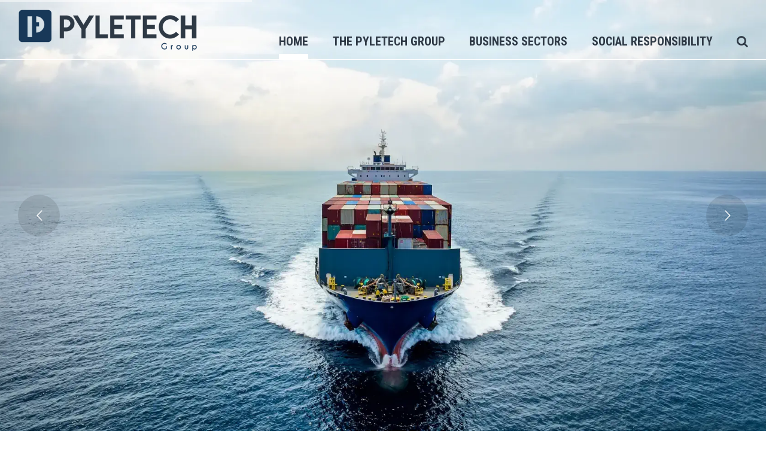

--- FILE ---
content_type: text/html; charset=UTF-8
request_url: https://www.pyletech.com/
body_size: 12237
content:
<!DOCTYPE html>
<html lang="en-US" itemscope itemtype="https://schema.org/WebPage" class="wpex-color-scheme-default">
<head>
<meta charset="UTF-8">
<link rel="profile" href="http://gmpg.org/xfn/11">
<title>Pyletech</title>
<meta name='robots' content='max-image-preview:large' />
<meta name="generator" content="Total WordPress Theme v5.10">
<meta name="viewport" content="width=device-width, initial-scale=1">
<link rel='dns-prefetch' href='//fonts.googleapis.com' />
<link rel="alternate" type="application/rss+xml" title="Pyletech &raquo; Feed" href="https://www.pyletech.com/feed/" />
<link rel="alternate" type="application/rss+xml" title="Pyletech &raquo; Comments Feed" href="https://www.pyletech.com/comments/feed/" />
<link rel="alternate" title="oEmbed (JSON)" type="application/json+oembed" href="https://www.pyletech.com/wp-json/oembed/1.0/embed?url=https%3A%2F%2Fwww.pyletech.com%2F" />
<link rel="alternate" title="oEmbed (XML)" type="text/xml+oembed" href="https://www.pyletech.com/wp-json/oembed/1.0/embed?url=https%3A%2F%2Fwww.pyletech.com%2F&#038;format=xml" />
<link rel="preload" href="https://www.pyletech.com/wp-content/themes/Total/assets/lib/ticons/fonts/ticons.woff2" type="font/woff2" as="font" crossorigin><style id='wp-img-auto-sizes-contain-inline-css'>
img:is([sizes=auto i],[sizes^="auto," i]){contain-intrinsic-size:3000px 1500px}
/*# sourceURL=wp-img-auto-sizes-contain-inline-css */
</style>
<link rel='stylesheet' id='js_composer_front-css' href='https://www.pyletech.com/wp-content/plugins/js_composer/assets/css/js_composer.min.css?ver=7.1' media='all' />
<link rel='stylesheet' id='parent-style-css' href='https://www.pyletech.com/wp-content/themes/Total/style.css?ver=5.10' media='all' />
<link rel='stylesheet' id='wpex-google-font-roboto-css' href='//fonts.googleapis.com/css2?family=Roboto:ital,wght@0,100;0,200;0,300;0,400;0,500;0,600;0,700;0,800;0,900;1,100;1,200;1,300;1,400;1,500;1,600;1,700;1,800;1,900&#038;display=swap&#038;subset=latin' media='all' />
<link rel='stylesheet' id='wpex-google-font-roboto-condensed-css' href='//fonts.googleapis.com/css2?family=Roboto+Condensed:ital,wght@0,100;0,200;0,300;0,400;0,500;0,600;0,700;0,800;0,900;1,100;1,200;1,300;1,400;1,500;1,600;1,700;1,800;1,900&#038;display=swap&#038;subset=latin' media='all' />
<link rel='stylesheet' id='wpex-style-css' href='https://www.pyletech.com/wp-content/themes/total-child-theme/style.css?ver=5.10' media='all' />
<link rel='stylesheet' id='wpex-mobile-menu-breakpoint-max-css' href='https://www.pyletech.com/wp-content/themes/Total/assets/css/wpex-mobile-menu-breakpoint-max.css?ver=5.10' media='only screen and (max-width:1024px)' />
<link rel='stylesheet' id='wpex-mobile-menu-breakpoint-min-css' href='https://www.pyletech.com/wp-content/themes/Total/assets/css/wpex-mobile-menu-breakpoint-min.css?ver=5.10' media='only screen and (min-width:1025px)' />
<link rel='stylesheet' id='wpex-overlay-header-css' href='https://www.pyletech.com/wp-content/themes/Total/assets/css/frontend/header/overlay.css?ver=5.10' media='all' />
<link rel='stylesheet' id='wpex-wpbakery-css' href='https://www.pyletech.com/wp-content/themes/Total/assets/css/frontend/wpbakery.css?ver=5.10' media='all' />
<link rel='stylesheet' id='ticons-css' href='https://www.pyletech.com/wp-content/themes/Total/assets/lib/ticons/css/ticons.min.css?ver=1.0.1' media='all' />
<link rel='stylesheet' id='vcex-shortcodes-css' href='https://www.pyletech.com/wp-content/themes/Total/assets/css/vcex-shortcodes.css?ver=5.10' media='all' />
<script src="https://www.pyletech.com/wp-includes/js/jquery/jquery.min.js?ver=3.7.1" id="jquery-core-js"></script>
<script src="https://www.pyletech.com/wp-includes/js/jquery/jquery-migrate.min.js?ver=3.4.1" id="jquery-migrate-js"></script>
<script></script><link rel="https://api.w.org/" href="https://www.pyletech.com/wp-json/" /><link rel="alternate" title="JSON" type="application/json" href="https://www.pyletech.com/wp-json/wp/v2/pages/11" /><link rel="EditURI" type="application/rsd+xml" title="RSD" href="https://www.pyletech.com/xmlrpc.php?rsd" />
<meta name="generator" content="WordPress 6.9" />
<link rel="canonical" href="https://www.pyletech.com/" />
<link rel='shortlink' href='https://www.pyletech.com/' />
	<style>
		.vc-hoverbox .vc-hoverbox-front h2{
			-webkit-transition:all .5s ease;
			-moz-transition:all .5s ease;
			-o-transition:all .5s ease;
			transition:all .5s ease;
		}
		.vc-hoverbox:hover .vc-hoverbox-front h2{
			opacity:0;
		}
		@media screen and (max-width:767px){
			footer .vc_column-inner .wpb_wrapper > .wpb_text_column:nth-child(1){
				padding-bottom:4px!important;
			}
			footer .wpb_wrapper .vcex-button{
				margin-bottom:20px!important;
			}	
		}
	</style>
	<link rel="icon" href="https://www.pyletech.com/wp-content/uploads/2023/10/fav32.png" sizes="32x32"><link rel="shortcut icon" href="https://www.pyletech.com/wp-content/uploads/2023/10/fav32.png"><link rel="apple-touch-icon" href="https://www.pyletech.com/wp-content/uploads/2023/10/fav57.png" sizes="57x57" ><link rel="apple-touch-icon" href="https://www.pyletech.com/wp-content/uploads/2023/10/fav76.webp" sizes="76x76" ><link rel="apple-touch-icon" href="https://www.pyletech.com/wp-content/uploads/2023/10/fav120.png" sizes="120x120"><link rel="apple-touch-icon" href="https://www.pyletech.com/wp-content/uploads/2023/10/fav152.png" sizes="114x114"><noscript><style>body:not(.content-full-screen) .wpex-vc-row-stretched[data-vc-full-width-init="false"]{visibility:visible;}</style></noscript><script>function setREVStartSize(e){
			//window.requestAnimationFrame(function() {
				window.RSIW = window.RSIW===undefined ? window.innerWidth : window.RSIW;
				window.RSIH = window.RSIH===undefined ? window.innerHeight : window.RSIH;
				try {
					var pw = document.getElementById(e.c).parentNode.offsetWidth,
						newh;
					pw = pw===0 || isNaN(pw) || (e.l=="fullwidth" || e.layout=="fullwidth") ? window.RSIW : pw;
					e.tabw = e.tabw===undefined ? 0 : parseInt(e.tabw);
					e.thumbw = e.thumbw===undefined ? 0 : parseInt(e.thumbw);
					e.tabh = e.tabh===undefined ? 0 : parseInt(e.tabh);
					e.thumbh = e.thumbh===undefined ? 0 : parseInt(e.thumbh);
					e.tabhide = e.tabhide===undefined ? 0 : parseInt(e.tabhide);
					e.thumbhide = e.thumbhide===undefined ? 0 : parseInt(e.thumbhide);
					e.mh = e.mh===undefined || e.mh=="" || e.mh==="auto" ? 0 : parseInt(e.mh,0);
					if(e.layout==="fullscreen" || e.l==="fullscreen")
						newh = Math.max(e.mh,window.RSIH);
					else{
						e.gw = Array.isArray(e.gw) ? e.gw : [e.gw];
						for (var i in e.rl) if (e.gw[i]===undefined || e.gw[i]===0) e.gw[i] = e.gw[i-1];
						e.gh = e.el===undefined || e.el==="" || (Array.isArray(e.el) && e.el.length==0)? e.gh : e.el;
						e.gh = Array.isArray(e.gh) ? e.gh : [e.gh];
						for (var i in e.rl) if (e.gh[i]===undefined || e.gh[i]===0) e.gh[i] = e.gh[i-1];
											
						var nl = new Array(e.rl.length),
							ix = 0,
							sl;
						e.tabw = e.tabhide>=pw ? 0 : e.tabw;
						e.thumbw = e.thumbhide>=pw ? 0 : e.thumbw;
						e.tabh = e.tabhide>=pw ? 0 : e.tabh;
						e.thumbh = e.thumbhide>=pw ? 0 : e.thumbh;
						for (var i in e.rl) nl[i] = e.rl[i]<window.RSIW ? 0 : e.rl[i];
						sl = nl[0];
						for (var i in nl) if (sl>nl[i] && nl[i]>0) { sl = nl[i]; ix=i;}
						var m = pw>(e.gw[ix]+e.tabw+e.thumbw) ? 1 : (pw-(e.tabw+e.thumbw)) / (e.gw[ix]);
						newh =  (e.gh[ix] * m) + (e.tabh + e.thumbh);
					}
					var el = document.getElementById(e.c);
					if (el!==null && el) el.style.height = newh+"px";
					el = document.getElementById(e.c+"_wrapper");
					if (el!==null && el) {
						el.style.height = newh+"px";
						el.style.display = "block";
					}
				} catch(e){
					console.log("Failure at Presize of Slider:" + e)
				}
			//});
		  };</script>
		<style id="wp-custom-css">
			/* *** HEADER *** *//* *** Add bottom line to header *** */#site-header{border-bottom:1px solid #fff}/* *** MENU *** *//* *** Moves menu items lower *** */.navbar-fixed-line-height .main-navigation-ul>.menu-item>a{padding-top:20px}		</style>
		<style type="text/css" data-type="vc_shortcodes-custom-css">.vc_custom_1694013482282{padding-top: 70px !important;padding-bottom: 40px !important;background-color: #cdd8de !important;}.vc_custom_1696324723461{padding-top: 70px !important;}.vc_custom_1696324734941{padding-top: 70px !important;}.vc_custom_1693913392733{padding-right: 30px !important;}.vc_custom_1696323818054{padding-right: 40px !important;}.vc_custom_1693917349969{padding-left: 40px !important;}.vc_custom_1693916358773{padding-right: 40px !important;}.vc_custom_1693915773063{padding-left: 40px !important;}.vc_custom_1696326151355{padding-right: 10px !important;padding-left: 10px !important;}.vc_custom_1697437975779{padding-right: 10px !important;padding-left: 10px !important;}.vc_custom_1697437995910{padding-right: 10px !important;padding-left: 10px !important;}</style><noscript><style> .wpb_animate_when_almost_visible { opacity: 1; }</style></noscript><style data-type="wpex-css" id="wpex-css">/*VC META CSS*/.vc_custom_1695885248822{padding-top:60px !important;background-color:#cdd8de !important}.vc_custom_1696326765294{padding-top:30px !important;background-color:#cdd8de !important}.vc_custom_1696326640315{padding-bottom:20px !important}.vc_custom_1696326619301{padding-bottom:20px !important}.vc_custom_1698921743958{padding-bottom:20px !important}/*TYPOGRAPHY*/body{font-family:"Roboto",sans-serif;font-size:18px;color:#444444}:root{--wpex-btn-font-family:"Roboto Condensed";--wpex-btn-font-weight:300}.main-navigation-ul .link-inner{font-family:"Roboto Condensed";font-weight:700;font-size:20px}.main-navigation-ul .sub-menu .link-inner{font-size:18px}.wpex-mobile-menu,#sidr-main{font-size:18px}/*CUSTOMIZER STYLING*/:root{--wpex-btn-padding:5px 20px 3px 20px;--wpex-btn-border-radius:0px;--wpex-btn-border-style:solid;--wpex-btn-border-width:1px;--wpex-site-header-shrink-start-height:80px;--wpex-site-header-shrink-end-height:60px;--wpex-main-nav-height:100px;--wpex-main-nav-line-height:100px;--wpex-vc-column-inner-margin-bottom:40px}.page-header.wpex-supports-mods .page-header-title{color:#213958}.page-header.wpex-supports-mods{border-top-color:#213958;border-bottom-color:#213958}:root,.boxed-main-layout.wpex-responsive #wrap{--wpex-container-width:1400px}.header-padding{padding-top:15px;padding-bottom:13px}#site-navigation-wrap{--wpex-main-nav-link-underline-height:10px;--wpex-main-nav-link-underline-color:#ffffff;--wpex-main-nav-link-color:#2e3945;--wpex-hover-main-nav-link-color:#2e3945;--wpex-active-main-nav-link-color:#2e3945}#sidr-main,.sidr-class-dropdown-menu ul{background-color:#213958}#sidr-main{--wpex-border-main:#515151;color:#ffffff;--wpex-link-color:#ffffff;--wpex-text-2:#ffffff;--wpex-hover-link-color:#e8e8e8}@media only screen and (max-width:767px){#site-logo .logo-img{max-width:240px}}</style><link rel='stylesheet' id='vc_animate-css-css' href='https://www.pyletech.com/wp-content/plugins/js_composer/assets/lib/bower/animate-css/animate.min.css?ver=7.1' media='all' />
<link rel='stylesheet' id='rs-plugin-settings-css' href='https://www.pyletech.com/wp-content/plugins/revslider/public/assets/css/rs6.css?ver=6.6.16' media='all' />
<style id='rs-plugin-settings-inline-css'>
		#rev_slider_1_1_wrapper .zeus.tparrows{cursor:pointer; min-width:70px; min-height:70px; position:absolute; display:block; z-index:1000; border-radius:50%;   overflow:hidden; background:rgba(0,0,0,0.1)}#rev_slider_1_1_wrapper .zeus.tparrows:before{font-family:'revicons'; font-size:20px; color:#ffffff; display:block; line-height:70px; text-align:center;   z-index:2; position:relative}#rev_slider_1_1_wrapper .zeus.tparrows.tp-leftarrow:before{content:'\e824'}#rev_slider_1_1_wrapper .zeus.tparrows.tp-rightarrow:before{content:'\e825'}#rev_slider_1_1_wrapper .zeus .tp-title-wrap{background:rgba(0,0,0,0.5); width:100%; height:100%; top:0px; left:0px; position:absolute; opacity:0; transform:scale(0); -webkit-transform:scale(0);  transition:all 0.3s; -webkit-transition:all 0.3s; -moz-transition:all 0.3s;  border-radius:50%}#rev_slider_1_1_wrapper .zeus .tp-arr-imgholder{width:100%; height:100%; position:absolute; top:0px; left:0px; background-position:center center; background-size:cover; border-radius:50%; transform:translatex(-100%); -webkit-transform:translatex(-100%);  transition:all 0.3s; -webkit-transition:all 0.3s; -moz-transition:all 0.3s}#rev_slider_1_1_wrapper .zeus.tp-rightarrow .tp-arr-imgholder{transform:translatex(100%); -webkit-transform:translatex(100%)}#rev_slider_1_1_wrapper .zeus.tparrows.rs-touchhover .tp-arr-imgholder{transform:translatex(0); -webkit-transform:translatex(0); opacity:1}#rev_slider_1_1_wrapper .zeus.tparrows.rs-touchhover .tp-title-wrap{transform:scale(1); -webkit-transform:scale(1); opacity:1}
/*# sourceURL=rs-plugin-settings-inline-css */
</style>
</head>

<body class="home wp-singular page-template-default page page-id-11 wp-custom-logo wp-embed-responsive wp-theme-Total wp-child-theme-total-child-theme wpex-theme wpex-responsive full-width-main-layout has-composer wpex-live-site site-full-width content-full-width sidebar-widget-icons has-overlay-header page-header-disabled page-with-slider has-post-slider post-slider-below-title wpex-mobile-toggle-menu-icon_buttons has-mobile-menu wpex-no-js wpb-js-composer js-comp-ver-7.1 vc_responsive">

	
<a href="#content" class="skip-to-content">skip to Main Content</a>

	
	<span data-ls_id="#site_top" tabindex="-1"></span>
	<div id="outer-wrap" class="wpex-overflow-clip">

		
		<div id="wrap" class="wpex-clr">

			<div id="overlay-header-wrap" class="wpex-clr">

	<header id="site-header" class="header-one header-full-width fixed-scroll wpex-z-99 has-sticky-dropshadow shrink-sticky-header anim-shrink-header on-shrink-adjust-height overlay-header core-style dyn-styles wpex-print-hidden wpex-relative wpex-clr" itemscope="itemscope" itemtype="https://schema.org/WPHeader">

		
		<div id="site-header-inner" class="header-one-inner header-padding container wpex-relative wpex-h-100 wpex-py-30 wpex-clr">
<div id="site-logo" class="site-branding header-one-logo logo-padding wpex-table">
	<div id="site-logo-inner" class="wpex-table-cell wpex-align-middle wpex-clr"><a id="site-logo-link" href="https://www.pyletech.com/" rel="home" class="main-logo"><img src="https://www.pyletech.com/wp-content/uploads/2023/09/pyletech_group_LOGO_300x71.png" alt="Pyletech" class="logo-img" data-no-retina data-skip-lazy fetchpriority="high"></a></div>

</div>

<div id="site-navigation-wrap" class="navbar-style-one navbar-fixed-height navbar-fixed-line-height has-menu-underline wpex-dropdowns-caret wpex-stretch-megamenus hide-at-mm-breakpoint wpex-clr wpex-print-hidden">
	<nav id="site-navigation" class="navigation main-navigation main-navigation-one wpex-clr" itemscope="itemscope" itemtype="https://schema.org/SiteNavigationElement" aria-label="Main menu"><ul id="menu-main-menu" class="main-navigation-ul dropdown-menu wpex-dropdown-menu wpex-dropdown-menu--onhover"><li id="menu-item-35" class="menu-item menu-item-type-post_type menu-item-object-page menu-item-home current-menu-item page_item page-item-11 current_page_item menu-item-35"><a href="https://www.pyletech.com/" aria-current="page"><span class="link-inner">HOME</span></a></li>
<li id="menu-item-38" class="menu-item menu-item-type-post_type menu-item-object-page menu-item-38"><a href="https://www.pyletech.com/the-pyletech-group/"><span class="link-inner">THE PYLETECH GROUP</span></a></li>
<li id="menu-item-36" class="menu-item menu-item-type-post_type menu-item-object-page menu-item-has-children dropdown menu-item-36"><a href="https://www.pyletech.com/business-sectors/"><span class="link-inner">BUSINESS SECTORS</span></a>
<ul class="sub-menu">
	<li id="menu-item-547" class="menu-item menu-item-type-post_type menu-item-object-portfolio menu-item-547"><a href="https://www.pyletech.com/portfolio-item/shipping/"><span class="link-inner">Shipping</span></a></li>
	<li id="menu-item-546" class="menu-item menu-item-type-post_type menu-item-object-portfolio menu-item-546"><a href="https://www.pyletech.com/portfolio-item/energy/"><span class="link-inner">Energy</span></a></li>
	<li id="menu-item-545" class="menu-item menu-item-type-post_type menu-item-object-portfolio menu-item-545"><a href="https://www.pyletech.com/portfolio-item/information-technology/"><span class="link-inner">Information Technology</span></a></li>
	<li id="menu-item-544" class="menu-item menu-item-type-post_type menu-item-object-portfolio menu-item-544"><a href="https://www.pyletech.com/portfolio-item/real-estate-logistics/"><span class="link-inner">Real Estate &#038; Logistics</span></a></li>
</ul>
</li>
<li id="menu-item-37" class="menu-item menu-item-type-post_type menu-item-object-page menu-item-37"><a href="https://www.pyletech.com/social-responsibility/"><span class="link-inner">SOCIAL RESPONSIBILITY</span></a></li>
<li class="search-toggle-li menu-item wpex-menu-extra no-icon-margin"><a href="#" class="site-search-toggle search-dropdown-toggle" role="button" aria-expanded="false" aria-controls="searchform-dropdown" aria-label="Search"><span class="link-inner"><span class="wpex-menu-search-text wpex-hidden">Search</span><span class="wpex-menu-search-icon ticon ticon-search" aria-hidden="true"></span></span></a></li></ul></nav>
</div>


<div id="mobile-menu" class="wpex-mobile-menu-toggle show-at-mm-breakpoint wpex-flex wpex-items-center wpex-absolute wpex-top-50 -wpex-translate-y-50 wpex-right-0">
	<div class="wpex-inline-flex wpex-items-center">
						<a href="#" class="mobile-menu-toggle" role="button" aria-label="Toggle mobile menu" aria-expanded="false"><span class="mobile-menu-toggle__icon wpex-flex"><span class="wpex-hamburger-icon wpex-hamburger-icon--inactive wpex-hamburger-icon--animate" aria-hidden="true"><span></span></span></span></a>			</div>
</div>
<div id="searchform-dropdown" data-placeholder="Search" data-disable-autocomplete="true" class="header-searchform-wrap header-drop-widget header-drop-widget--colored-top-border wpex-invisible wpex-opacity-0 wpex-absolute wpex-transition-all wpex-duration-200 wpex-translate-Z-0 wpex-text-initial wpex-z-10000 wpex-top-100 wpex-right-0 wpex-surface-1 wpex-text-2 wpex-p-15">
	
<form role="search" method="get" class="searchform wpex-relative" action="https://www.pyletech.com/">
	<label class="searchform-label wpex-text-current wpex-block wpex-m-0 wpex-p-0">
		<span class="screen-reader-text">Search</span>
		<input type="search" class="searchform-input field" name="s" placeholder="Search">
	</label>
			<button type="submit" class="searchform-submit"><span class="ticon ticon-search" aria-hidden="true"></span><span class="screen-reader-text">Submit</span></button>
</form>
</div>
</div>

		
	</header>



			
			<main id="main" class="site-main wpex-clr">

				
<div class="page-slider wpex-clr">

	
	
			<!-- START Second slider REVOLUTION SLIDER 6.6.16 --><p class="rs-p-wp-fix"></p>
			<rs-module-wrap id="rev_slider_1_1_wrapper" data-source="gallery" style="visibility:hidden;background:transparent;padding:0;">
				<rs-module id="rev_slider_1_1" style="" data-version="6.6.16">
					<rs-slides style="overflow: hidden; position: absolute;">
						<rs-slide style="position: absolute;" data-key="rs-1" data-title="Slide" data-in="o:0;" data-out="a:false;">
							<img src="//www.pyletech.com/wp-content/plugins/revslider/public/assets/assets/dummy.png" alt="" title="homeslider_shipping" width="1900" height="940" class="rev-slidebg tp-rs-img rs-lazyload" data-lazyload="//www.pyletech.com/wp-content/uploads/2023/10/homeslider_shipping-1.webp" data-bg="p:50% 40%;" data-no-retina>
<!---->						</rs-slide>
						<rs-slide style="position: absolute;" data-key="rs-2" data-title="Slide" data-in="o:0;" data-out="a:false;">
							<img src="//www.pyletech.com/wp-content/plugins/revslider/public/assets/assets/dummy.png" alt="" title="homeslider_energy" width="1900" height="940" class="rev-slidebg tp-rs-img rs-lazyload" data-lazyload="//www.pyletech.com/wp-content/uploads/2023/10/homeslider_energy-1.webp" data-bg="p:40% 20%;" data-no-retina>
<!---->						</rs-slide>
						<rs-slide style="position: absolute;" data-key="rs-3" data-title="Slide" data-in="o:0;" data-out="a:false;">
							<img src="//www.pyletech.com/wp-content/plugins/revslider/public/assets/assets/dummy.png" alt="" title="homeslider_it" width="1900" height="940" class="rev-slidebg tp-rs-img rs-lazyload" data-lazyload="//www.pyletech.com/wp-content/uploads/2023/10/homeslider_it-1.webp" data-bg="p:35% 20%;" data-no-retina>
<!---->						</rs-slide>
						<rs-slide style="position: absolute;" data-key="rs-4" data-title="Slide" data-in="o:0;" data-out="a:false;">
							<img src="//www.pyletech.com/wp-content/plugins/revslider/public/assets/assets/dummy.png" alt="" title="homeslider_realestate" width="1900" height="940" class="rev-slidebg tp-rs-img rs-lazyload" data-lazyload="//www.pyletech.com/wp-content/uploads/2023/10/homeslider_realestate.webp" data-bg="p:80% 0%;" data-no-retina>
<!---->						</rs-slide>
					</rs-slides>
				</rs-module>
				<script>
					setREVStartSize({c: 'rev_slider_1_1',rl:[1240,1240,1240,480],el:[700,700,700,600],gw:[1240,1240,1240,480],gh:[700,700,700,600],type:'standard',justify:'',layout:'fullscreen',offsetContainer:'',offset:'',mh:"0"});if (window.RS_MODULES!==undefined && window.RS_MODULES.modules!==undefined && window.RS_MODULES.modules["revslider11"]!==undefined) {window.RS_MODULES.modules["revslider11"].once = false;window.revapi1 = undefined;if (window.RS_MODULES.checkMinimal!==undefined) window.RS_MODULES.checkMinimal()}
				</script>
			</rs-module-wrap>
			<!-- END REVOLUTION SLIDER -->

</div>


	<div id="content-wrap" class="container wpex-clr">

		
		<div id="primary" class="content-area wpex-clr">

			
			<div id="content" class="site-content wpex-clr">

				
				
<article id="single-blocks" class="single-page-article wpex-clr">
<div class="single-page-content single-content entry wpex-clr"><div class="wpb-content-wrapper"><div class="vc_row wpb_row vc_row-fluid vc_custom_1694013482282 wpex-vc_row-has-fill wpex-vc-reset-negative-margin wpex-vc-full-width-row"><div class="wpb_column vc_column_container vc_col-sm-12"><div class="vc_column-inner"><div class="wpb_wrapper"><div class="vc_row wpb_row vc_inner vc_row-fluid no-bottom-margins"><div class="wpb_column vc_column_container vc_col-sm-1"><div class="vc_column-inner"><div class="wpb_wrapper"></div></div></div><div class="wpb_column vc_column_container vc_col-sm-5"><div class="vc_column-inner"><div class="wpb_wrapper"><style>.vcex-heading.vcex_697286f38106d{color:#183858;font-size:60px;font-family:'Roboto',sans-serif;font-weight:400;line-height:var(--wpex-leading-tight);}</style><div class="vcex-heading vcex-heading-plain vcex-module wpex-heading wpex-text-2xl wpex-text-center vcex_697286f38106d"><span class="vcex-heading-inner wpex-inline-block">The Pyletech Group</span></div><style> style="height:30px;"</style><div class="vcex-spacing wpex-w-100 wpex-clear" style="height:30px;"></div>
	<div style="font-size:20px;text-align:center;line-height:var(--wpex-leading-tight);" class="wpb_text_column wpb_content_element " >
		<div class="wpb_wrapper">
			<p>The Pyletech Group is an independent, private, multi-industry group of companies active in the shipping, energy, information technology, real estate and logistic sectors.</p>
<p>With a strong team of professionals and a strong network of strategic partners, the Pyletech Group provides its customers with high quality services and solutions helping them meet and expand their business goals.</p>
<p>The Pyletech Group is guided in its activities by the Paris Agreement’s principles on climate change and global gas emissions reduction.</p>

		</div>
	</div>
<style> style="height:30px;"</style><div class="vcex-spacing wpex-w-100 wpex-clear" style="height:30px;"></div><div class="theme-button-wrap textcenter wpex-clr"><a href="http://www.pyletech.com/the-pyletech-group/" class="vcex-button theme-button medium align-center inline" style="background:rgba(255,255,255,0.01);color:#323b47;" data-wpex-hover='{&quot;background&quot;:&quot;rgba(255,255,255,0.2)&quot;}'><span class="vcex-button-inner theme-button-inner">MORE ABOUT US</span></a></div> </div></div></div><div class="wpb_column vc_column_container vc_col-sm-1"><div class="vc_column-inner"><div class="wpb_wrapper"></div></div></div><div class="wpb_column vc_column_container vc_col-sm-4"><div class="vc_column-inner"><div class="wpb_wrapper"><style>.vcex-image.vcex_697286f384df1{animation-delay:0.5s;}.vcex-image.vcex_697286f384df1 .vcex-image-inner{max-width:500px;}.vcex-image.vcex_697286f384df1 .vcex-image-img{height:500px;}</style><figure class="vcex-image vcex-module textright  wpb_animate_when_almost_visible wpb_slideInUp slideInUp vcex_697286f384df1"><div class="vcex-image-inner wpex-relative wpex-inline-block"><img width="700" height="700" src="https://www.pyletech.com/wp-content/uploads/2023/10/home_pyletech_circle.webp" class="vcex-image-img wpex-align-middle wpex-object-scale-down" alt="" loading="lazy" decoding="async" srcset="https://www.pyletech.com/wp-content/uploads/2023/10/home_pyletech_circle.webp 700w, https://www.pyletech.com/wp-content/uploads/2023/10/home_pyletech_circle-300x300.webp 300w, https://www.pyletech.com/wp-content/uploads/2023/10/home_pyletech_circle-150x150.webp 150w" sizes="auto, (max-width: 700px) 100vw, 700px" /></div></figure></div></div></div><div class="wpb_column vc_column_container vc_col-sm-1"><div class="vc_column-inner"><div class="wpb_wrapper"></div></div></div></div></div></div></div></div><div class="vc_row wpb_row vc_row-fluid vc_custom_1696324723461 hidden-phone no-bottom-margins wpex-vc-full-width-row wpex-vc-full-width-row--no-padding"><div class="wpb_column vc_column_container vc_col-sm-12"><div class="vc_column-inner"><div class="wpb_wrapper"><style>.vcex-heading.vcex_697286f38719b{color:#183858;font-size:60px;font-family:'Roboto',sans-serif;font-weight:400;line-height:var(--wpex-leading-tight);}</style><div class="vcex-heading vcex-heading-plain vcex-module wpex-heading wpex-text-2xl wpex-text-center vcex_697286f38719b"><span class="vcex-heading-inner wpex-inline-block">Business Sectors</span></div><style> style="height:50px;"</style><div class="vcex-spacing wpex-w-100 wpex-clear" style="height:50px;"></div><div class="vc_row wpb_row vc_inner vc_row-fluid no-bottom-margins"><div class="wpb_column vc_column_container vc_col-sm-2"><div class="vc_column-inner vc_custom_1693913392733"><div class="wpb_wrapper"></div></div></div><div class="wpb_column vc_column_container vc_col-sm-4"><div class="vc_column-inner vc_custom_1696323818054"><div class="wpb_wrapper"><style> style="height:30px;"</style><div class="vcex-spacing wpex-w-100 wpex-clear" style="height:30px;"></div><style>.vcex-heading.vcex_697286f3890c1{color:#033860;font-size:65px;font-weight:100;line-height:var(--wpex-leading-tight);}@media (max-width:1024px){.vcex-heading.vcex_697286f3890c1{font-size:50px;}}@media (max-width:959px){.vcex-heading.vcex_697286f3890c1{font-size:50px;}}@media (max-width:767px){.vcex-heading.vcex_697286f3890c1{font-size:40px;}}@media (max-width:479px){.vcex-heading.vcex_697286f3890c1{font-size:40px;}}</style><div class="vcex-heading vcex-heading-plain vcex-module wpex-heading wpex-text-2xl wpex-text-right vcex_697286f3890c1"><span class="vcex-heading-inner wpex-inline-block">SHIPPING</span></div><div class="vcex-module vcex-divider vcex-divider-solid vcex-divider-center wpex-mx-auto wpex-block wpex-h-0 wpex-border-b wpex-border-solid wpex-border-main" style="margin-bottom:30px;border-bottom-width:1px;border-color:#033860;"></div>
	<div style="font-size:20px;text-align:right;line-height:var(--wpex-leading-tight);" class="wpb_text_column wpb_content_element " >
		<div class="wpb_wrapper">
			<p>In 1997, a vision took sail, as Pyletech’s Shipping business embarked on a journey to meet the demand of industry. With limited means, but unlimited determination, we set out forging a path toward our objectives.</p>

		</div>
	</div>
<style> style="height:20px;"</style><div class="vcex-spacing wpex-w-100 wpex-clear" style="height:20px;"></div><a href="http://www.pyletech.com/portfolio-item/shipping/" class="vcex-button theme-button medium align-right inline" style="background:rgba(0,0,0,0.01);color:#444444;" data-wpex-hover='{&quot;background&quot;:&quot;rgba(0,0,0,0.2)&quot;}' rel="nofollow"><span class="vcex-button-inner theme-button-inner">LEARN MORE</span></a> <style> style="height:30px;"</style><div class="vcex-spacing wpex-w-100 wpex-clear" style="height:30px;"></div></div></div></div><div class="wpb_column vc_column_container vc_col-sm-6"><div class="vc_column-inner"><div class="wpb_wrapper"><figure class="vcex-image vcex-module"><div class="vcex-image-inner wpex-relative wpex-inline-block"><img width="1000" height="600" src="https://www.pyletech.com/wp-content/uploads/2023/10/home_bs_shipping.webp" class="vcex-image-img wpex-align-middle" alt="" loading="lazy" decoding="async" srcset="https://www.pyletech.com/wp-content/uploads/2023/10/home_bs_shipping.webp 1000w, https://www.pyletech.com/wp-content/uploads/2023/10/home_bs_shipping-300x180.webp 300w, https://www.pyletech.com/wp-content/uploads/2023/10/home_bs_shipping-768x461.webp 768w" sizes="auto, (max-width: 1000px) 100vw, 1000px" /></div></figure></div></div></div></div><div class="vc_row wpb_row vc_inner vc_row-fluid no-bottom-margins"><div class="wpb_column vc_column_container vc_col-sm-6"><div class="vc_column-inner"><div class="wpb_wrapper"><figure class="vcex-image vcex-module"><div class="vcex-image-inner wpex-relative wpex-inline-block"><img width="1000" height="600" src="https://www.pyletech.com/wp-content/uploads/2023/10/home_bs_energy.webp" class="vcex-image-img wpex-align-middle" alt="" loading="lazy" decoding="async" srcset="https://www.pyletech.com/wp-content/uploads/2023/10/home_bs_energy.webp 1000w, https://www.pyletech.com/wp-content/uploads/2023/10/home_bs_energy-300x180.webp 300w, https://www.pyletech.com/wp-content/uploads/2023/10/home_bs_energy-768x461.webp 768w" sizes="auto, (max-width: 1000px) 100vw, 1000px" /></div></figure></div></div></div><div class="wpb_column vc_column_container vc_col-sm-4"><div class="vc_column-inner vc_custom_1693917349969"><div class="wpb_wrapper"><style> style="height:30px;"</style><div class="vcex-spacing wpex-w-100 wpex-clear" style="height:30px;"></div><style>.vcex-heading.vcex_697286f390520{color:#033860;font-size:65px;font-weight:100;line-height:var(--wpex-leading-tight);}@media (max-width:1024px){.vcex-heading.vcex_697286f390520{font-size:50px;}}@media (max-width:959px){.vcex-heading.vcex_697286f390520{font-size:50px;}}@media (max-width:767px){.vcex-heading.vcex_697286f390520{font-size:40px;}}@media (max-width:479px){.vcex-heading.vcex_697286f390520{font-size:40px;}}</style><div class="vcex-heading vcex-heading-plain vcex-module wpex-heading wpex-text-2xl wpex-text-left vcex_697286f390520"><span class="vcex-heading-inner wpex-inline-block">ENERGY</span></div><div class="vcex-module vcex-divider vcex-divider-solid vcex-divider-center wpex-mx-auto wpex-block wpex-h-0 wpex-border-b wpex-border-solid wpex-border-main" style="margin-bottom:30px;border-bottom-width:1px;border-color:#033860;"></div>
	<div style="font-size:20px;text-align:left;line-height:var(--wpex-leading-tight);" class="wpb_text_column wpb_content_element " >
		<div class="wpb_wrapper">
			<p>Pyletech Group believes that the reduction of greenhouse gas emissions in the transportation and maritime sectors will be gradual and multifaceted.</p>

		</div>
	</div>
<style> style="height:20px;"</style><div class="vcex-spacing wpex-w-100 wpex-clear" style="height:20px;"></div><a href="http://www.pyletech.com/portfolio-item/energy/" class="vcex-button theme-button medium align-left inline" style="background:rgba(0,0,0,0.01);color:#444444;" data-wpex-hover='{&quot;background&quot;:&quot;rgba(0,0,0,0.2)&quot;}' rel="nofollow"><span class="vcex-button-inner theme-button-inner">LEARN MORE</span></a> <style> style="height:30px;"</style><div class="vcex-spacing wpex-w-100 wpex-clear" style="height:30px;"></div></div></div></div><div class="wpb_column vc_column_container vc_col-sm-2"><div class="vc_column-inner"><div class="wpb_wrapper"></div></div></div></div><div class="vc_row wpb_row vc_inner vc_row-fluid no-bottom-margins"><div class="wpb_column vc_column_container vc_col-sm-2"><div class="vc_column-inner"><div class="wpb_wrapper"></div></div></div><div class="wpb_column vc_column_container vc_col-sm-4"><div class="vc_column-inner vc_custom_1693916358773"><div class="wpb_wrapper"><style> style="height:30px;"</style><div class="vcex-spacing wpex-w-100 wpex-clear" style="height:30px;"></div><style>.vcex-heading.vcex_697286f394d7b{color:#033860;font-size:65px;font-weight:100;line-height:var(--wpex-leading-tight);}@media (max-width:1024px){.vcex-heading.vcex_697286f394d7b{font-size:50px;}}@media (max-width:959px){.vcex-heading.vcex_697286f394d7b{font-size:50px;}}@media (max-width:767px){.vcex-heading.vcex_697286f394d7b{font-size:40px;}}@media (max-width:479px){.vcex-heading.vcex_697286f394d7b{font-size:40px;}}</style><div class="vcex-heading vcex-heading-plain vcex-module wpex-heading wpex-text-2xl wpex-text-right vcex_697286f394d7b"><span class="vcex-heading-inner wpex-inline-block">INFORMATION TECHNOLOGY</span></div><div class="vcex-module vcex-divider vcex-divider-solid vcex-divider-center wpex-mx-auto wpex-block wpex-h-0 wpex-border-b wpex-border-solid wpex-border-main" style="margin-bottom:30px;border-bottom-width:1px;border-color:#033860;"></div>
	<div style="font-size:20px;text-align:right;line-height:var(--wpex-leading-tight);" class="wpb_text_column wpb_content_element " >
		<div class="wpb_wrapper">
			<p>Technology fosters innovation in business. It is a vital and integral part not only for the end customers, but also for businesses as it helps them to operate more efficiently…</p>

		</div>
	</div>
<style> style="height:20px;"</style><div class="vcex-spacing wpex-w-100 wpex-clear" style="height:20px;"></div><a href="http://www.pyletech.com/portfolio-item/information-technology/" class="vcex-button theme-button medium align-right inline" style="background:rgba(0,0,0,0.01);color:#444444;" data-wpex-hover='{&quot;background&quot;:&quot;rgba(0,0,0,0.2)&quot;}' rel="nofollow"><span class="vcex-button-inner theme-button-inner">LEARN MORE</span></a> <style> style="height:30px;"</style><div class="vcex-spacing wpex-w-100 wpex-clear" style="height:30px;"></div></div></div></div><div class="wpb_column vc_column_container vc_col-sm-6"><div class="vc_column-inner"><div class="wpb_wrapper"><figure class="vcex-image vcex-module"><div class="vcex-image-inner wpex-relative wpex-inline-block"><img width="1000" height="600" src="https://www.pyletech.com/wp-content/uploads/2023/10/home_bs_it.webp" class="vcex-image-img wpex-align-middle" alt="" loading="lazy" decoding="async" srcset="https://www.pyletech.com/wp-content/uploads/2023/10/home_bs_it.webp 1000w, https://www.pyletech.com/wp-content/uploads/2023/10/home_bs_it-300x180.webp 300w, https://www.pyletech.com/wp-content/uploads/2023/10/home_bs_it-768x461.webp 768w" sizes="auto, (max-width: 1000px) 100vw, 1000px" /></div></figure></div></div></div></div><div class="vc_row wpb_row vc_inner vc_row-fluid no-bottom-margins"><div class="wpb_column vc_column_container vc_col-sm-6"><div class="vc_column-inner"><div class="wpb_wrapper"><figure class="vcex-image vcex-module"><div class="vcex-image-inner wpex-relative wpex-inline-block"><img width="1000" height="600" src="https://www.pyletech.com/wp-content/uploads/2023/10/home_bs_realestate.webp" class="vcex-image-img wpex-align-middle" alt="" loading="lazy" decoding="async" srcset="https://www.pyletech.com/wp-content/uploads/2023/10/home_bs_realestate.webp 1000w, https://www.pyletech.com/wp-content/uploads/2023/10/home_bs_realestate-300x180.webp 300w, https://www.pyletech.com/wp-content/uploads/2023/10/home_bs_realestate-768x461.webp 768w" sizes="auto, (max-width: 1000px) 100vw, 1000px" /></div></figure></div></div></div><div class="wpb_column vc_column_container vc_col-sm-4"><div class="vc_column-inner vc_custom_1693915773063"><div class="wpb_wrapper"><style> style="height:30px;"</style><div class="vcex-spacing wpex-w-100 wpex-clear" style="height:30px;"></div><style>.vcex-heading.vcex_697286f39b3b9{color:#033860;font-size:65px;font-weight:100;line-height:var(--wpex-leading-tight);}@media (max-width:1024px){.vcex-heading.vcex_697286f39b3b9{font-size:50px;}}@media (max-width:959px){.vcex-heading.vcex_697286f39b3b9{font-size:50px;}}@media (max-width:767px){.vcex-heading.vcex_697286f39b3b9{font-size:40px;}}@media (max-width:479px){.vcex-heading.vcex_697286f39b3b9{font-size:40px;}}</style><div class="vcex-heading vcex-heading-plain vcex-module wpex-heading wpex-text-2xl wpex-text-left vcex_697286f39b3b9"><span class="vcex-heading-inner wpex-inline-block">REAL ESTATE<br />
&amp; LOGISTICS</span></div><div class="vcex-module vcex-divider vcex-divider-solid vcex-divider-center wpex-mx-auto wpex-block wpex-h-0 wpex-border-b wpex-border-solid wpex-border-main" style="margin-bottom:30px;border-bottom-width:1px;border-color:#033860;"></div>
	<div style="font-size:20px;text-align:left;line-height:var(--wpex-leading-tight);" class="wpb_text_column wpb_content_element " >
		<div class="wpb_wrapper">
			<p>The Group has been investing in and developing real estate projects since 2005.</p>

		</div>
	</div>
<style> style="height:20px;"</style><div class="vcex-spacing wpex-w-100 wpex-clear" style="height:20px;"></div><a href="http://www.pyletech.com/portfolio-item/real-estate-logistics/" class="vcex-button theme-button medium align-left inline" style="background:rgba(0,0,0,0.01);color:#444444;" data-wpex-hover='{&quot;background&quot;:&quot;rgba(0,0,0,0.2)&quot;}' rel="nofollow"><span class="vcex-button-inner theme-button-inner">LEARN MORE</span></a> <style> style="height:30px;"</style><div class="vcex-spacing wpex-w-100 wpex-clear" style="height:30px;"></div></div></div></div><div class="wpb_column vc_column_container vc_col-sm-2"><div class="vc_column-inner"><div class="wpb_wrapper"></div></div></div></div></div></div></div></div><div class="vc_row wpb_row vc_row-fluid vc_custom_1696324734941 visible-phone no-bottom-margins wpex-vc-full-width-row wpex-vc-full-width-row--no-padding"><div class="wpb_column vc_column_container vc_col-sm-12"><div class="vc_column-inner"><div class="wpb_wrapper"><style>.vcex-heading.vcex_697286f3a0c27{color:#183858;font-size:60px;font-family:'Roboto',sans-serif;font-weight:400;line-height:var(--wpex-leading-tight);}</style><div class="vcex-heading vcex-heading-plain vcex-module wpex-heading wpex-text-2xl wpex-text-center vcex_697286f3a0c27"><span class="vcex-heading-inner wpex-inline-block">Business Sectors</span></div><style> style="height:50px;"</style><div class="vcex-spacing wpex-w-100 wpex-clear" style="height:50px;"></div><style>.vcex-heading.vcex_697286f3a2402{color:#033860;font-size:65px;font-weight:100;line-height:var(--wpex-leading-tight);}@media (max-width:1024px){.vcex-heading.vcex_697286f3a2402{font-size:50px;}}@media (max-width:959px){.vcex-heading.vcex_697286f3a2402{font-size:50px;}}@media (max-width:767px){.vcex-heading.vcex_697286f3a2402{font-size:40px;}}@media (max-width:479px){.vcex-heading.vcex_697286f3a2402{font-size:40px;}}</style><div class="vcex-heading vcex-heading-plain vcex-module wpex-heading wpex-text-2xl wpex-text-center vcex_697286f3a2402"><span class="vcex-heading-inner wpex-inline-block">SHIPPING</span></div><div class="vcex-module vcex-divider vcex-divider-solid vcex-divider-center wpex-mx-auto wpex-block wpex-h-0 wpex-border-b wpex-border-solid wpex-border-main" style="margin-top:0px;margin-bottom:10px;border-bottom-width:1px;border-color:#033860;"></div><figure class="vcex-image vcex-module"><div class="vcex-image-inner wpex-relative wpex-inline-block"><img width="1000" height="600" src="https://www.pyletech.com/wp-content/uploads/2023/10/home_bs_shipping.webp" class="vcex-image-img wpex-align-middle" alt="" loading="lazy" decoding="async" srcset="https://www.pyletech.com/wp-content/uploads/2023/10/home_bs_shipping.webp 1000w, https://www.pyletech.com/wp-content/uploads/2023/10/home_bs_shipping-300x180.webp 300w, https://www.pyletech.com/wp-content/uploads/2023/10/home_bs_shipping-768x461.webp 768w" sizes="auto, (max-width: 1000px) 100vw, 1000px" /></div></figure><style> style="height:30px;"</style><div class="vcex-spacing wpex-w-100 wpex-clear" style="height:30px;"></div>
	<div style="font-size:20px;text-align:center;line-height:var(--wpex-leading-tight);" class="wpb_text_column wpb_content_element  vc_custom_1696326151355" >
		<div class="wpb_wrapper">
			<p>In 1997, a vision took sail, as Pyletech’s Shipping business embarked on a journey to meet the demand of industry. With limited means, but unlimited determination, we set out forging a path toward our objectives.</p>

		</div>
	</div>
<style> style="height:20px;"</style><div class="vcex-spacing wpex-w-100 wpex-clear" style="height:20px;"></div><div class="theme-button-wrap textcenter wpex-clr"><a href="http://www.pyletech.com/portfolio-item/shipping/" class="vcex-button theme-button medium align-center inline" style="background:rgba(0,0,0,0.01);color:#444444;" data-wpex-hover='{&quot;background&quot;:&quot;rgba(0,0,0,0.2)&quot;}' rel="nofollow"><span class="vcex-button-inner theme-button-inner">LEARN MORE</span></a></div> <style> style="height:80px;"</style><div class="vcex-spacing wpex-w-100 wpex-clear" style="height:80px;"></div><style>.vcex-heading.vcex_697286f3a7678{color:#033860;font-size:65px;font-weight:100;line-height:var(--wpex-leading-tight);}@media (max-width:1024px){.vcex-heading.vcex_697286f3a7678{font-size:50px;}}@media (max-width:959px){.vcex-heading.vcex_697286f3a7678{font-size:50px;}}@media (max-width:767px){.vcex-heading.vcex_697286f3a7678{font-size:40px;}}@media (max-width:479px){.vcex-heading.vcex_697286f3a7678{font-size:40px;}}</style><div class="vcex-heading vcex-heading-plain vcex-module wpex-heading wpex-text-2xl wpex-text-center vcex_697286f3a7678"><span class="vcex-heading-inner wpex-inline-block">ENERGY</span></div><div class="vcex-module vcex-divider vcex-divider-solid vcex-divider-center wpex-mx-auto wpex-block wpex-h-0 wpex-border-b wpex-border-solid wpex-border-main" style="margin-top:0px;margin-bottom:10px;border-bottom-width:1px;border-color:#033860;"></div><figure class="vcex-image vcex-module"><div class="vcex-image-inner wpex-relative wpex-inline-block"><img width="1000" height="600" src="https://www.pyletech.com/wp-content/uploads/2023/10/home_bs_energy.webp" class="vcex-image-img wpex-align-middle" alt="" loading="lazy" decoding="async" srcset="https://www.pyletech.com/wp-content/uploads/2023/10/home_bs_energy.webp 1000w, https://www.pyletech.com/wp-content/uploads/2023/10/home_bs_energy-300x180.webp 300w, https://www.pyletech.com/wp-content/uploads/2023/10/home_bs_energy-768x461.webp 768w" sizes="auto, (max-width: 1000px) 100vw, 1000px" /></div></figure><style> style="height:30px;"</style><div class="vcex-spacing wpex-w-100 wpex-clear" style="height:30px;"></div>
	<div style="font-size:20px;text-align:center;line-height:var(--wpex-leading-tight);" class="wpb_text_column wpb_content_element  vc_custom_1697437975779" >
		<div class="wpb_wrapper">
			<p>Pyletech Group believes that the reduction of greenhouse gas emissions in the transportation and maritime sectors will be gradual and multifaceted.</p>

		</div>
	</div>
<style> style="height:20px;"</style><div class="vcex-spacing wpex-w-100 wpex-clear" style="height:20px;"></div><div class="theme-button-wrap textcenter wpex-clr"><a href="http://www.pyletech.com/portfolio-item/energy/" class="vcex-button theme-button medium align-center inline" style="background:rgba(0,0,0,0.01);color:#444444;" data-wpex-hover='{&quot;background&quot;:&quot;rgba(0,0,0,0.2)&quot;}' rel="nofollow"><span class="vcex-button-inner theme-button-inner">LEARN MORE</span></a></div> <style> style="height:80px;"</style><div class="vcex-spacing wpex-w-100 wpex-clear" style="height:80px;"></div><style>.vcex-heading.vcex_697286f3ab379{color:#033860;font-size:65px;font-weight:100;line-height:var(--wpex-leading-tight);}@media (max-width:1024px){.vcex-heading.vcex_697286f3ab379{font-size:50px;}}@media (max-width:959px){.vcex-heading.vcex_697286f3ab379{font-size:50px;}}@media (max-width:767px){.vcex-heading.vcex_697286f3ab379{font-size:40px;}}@media (max-width:479px){.vcex-heading.vcex_697286f3ab379{font-size:40px;}}</style><div class="vcex-heading vcex-heading-plain vcex-module wpex-heading wpex-text-2xl wpex-text-center vcex_697286f3ab379"><span class="vcex-heading-inner wpex-inline-block">INFORMATION TECHNOLOGY</span></div><div class="vcex-module vcex-divider vcex-divider-solid vcex-divider-center wpex-mx-auto wpex-block wpex-h-0 wpex-border-b wpex-border-solid wpex-border-main" style="margin-top:0px;margin-bottom:10px;border-bottom-width:1px;border-color:#033860;"></div><figure class="vcex-image vcex-module"><div class="vcex-image-inner wpex-relative wpex-inline-block"><img width="1000" height="600" src="https://www.pyletech.com/wp-content/uploads/2023/10/home_bs_it.webp" class="vcex-image-img wpex-align-middle" alt="" loading="lazy" decoding="async" srcset="https://www.pyletech.com/wp-content/uploads/2023/10/home_bs_it.webp 1000w, https://www.pyletech.com/wp-content/uploads/2023/10/home_bs_it-300x180.webp 300w, https://www.pyletech.com/wp-content/uploads/2023/10/home_bs_it-768x461.webp 768w" sizes="auto, (max-width: 1000px) 100vw, 1000px" /></div></figure><style> style="height:30px;"</style><div class="vcex-spacing wpex-w-100 wpex-clear" style="height:30px;"></div>
	<div style="font-size:20px;text-align:center;line-height:var(--wpex-leading-tight);" class="wpb_text_column wpb_content_element  vc_custom_1697437995910" >
		<div class="wpb_wrapper">
			<p>Technology fosters innovation in business. It is a vital and integral part not only for the end customers, but also for businesses as it helps them to operate more efficiently…</p>

		</div>
	</div>
<style> style="height:20px;"</style><div class="vcex-spacing wpex-w-100 wpex-clear" style="height:20px;"></div><div class="theme-button-wrap textcenter wpex-clr"><a href="http://www.pyletech.com/portfolio-item/information-technology/" class="vcex-button theme-button medium align-center inline" style="background:rgba(0,0,0,0.01);color:#444444;" data-wpex-hover='{&quot;background&quot;:&quot;rgba(0,0,0,0.2)&quot;}' rel="nofollow"><span class="vcex-button-inner theme-button-inner">LEARN MORE</span></a></div> <style> style="height:80px;"</style><div class="vcex-spacing wpex-w-100 wpex-clear" style="height:80px;"></div><style>.vcex-heading.vcex_697286f3ae40a{color:#033860;font-size:65px;font-weight:100;line-height:var(--wpex-leading-tight);}@media (max-width:1024px){.vcex-heading.vcex_697286f3ae40a{font-size:50px;}}@media (max-width:959px){.vcex-heading.vcex_697286f3ae40a{font-size:50px;}}@media (max-width:767px){.vcex-heading.vcex_697286f3ae40a{font-size:40px;}}@media (max-width:479px){.vcex-heading.vcex_697286f3ae40a{font-size:40px;}}</style><div class="vcex-heading vcex-heading-plain vcex-module wpex-heading wpex-text-2xl wpex-text-center vcex_697286f3ae40a"><span class="vcex-heading-inner wpex-inline-block">REAL ESTATE<br />
&amp; LOGISTICS</span></div><div class="vcex-module vcex-divider vcex-divider-solid vcex-divider-center wpex-mx-auto wpex-block wpex-h-0 wpex-border-b wpex-border-solid wpex-border-main" style="margin-top:0px;margin-bottom:10px;border-bottom-width:1px;border-color:#033860;"></div><figure class="vcex-image vcex-module"><div class="vcex-image-inner wpex-relative wpex-inline-block"><img width="1000" height="600" src="https://www.pyletech.com/wp-content/uploads/2023/10/home_bs_realestate.webp" class="vcex-image-img wpex-align-middle" alt="" loading="lazy" decoding="async" srcset="https://www.pyletech.com/wp-content/uploads/2023/10/home_bs_realestate.webp 1000w, https://www.pyletech.com/wp-content/uploads/2023/10/home_bs_realestate-300x180.webp 300w, https://www.pyletech.com/wp-content/uploads/2023/10/home_bs_realestate-768x461.webp 768w" sizes="auto, (max-width: 1000px) 100vw, 1000px" /></div></figure><style> style="height:30px;"</style><div class="vcex-spacing wpex-w-100 wpex-clear" style="height:30px;"></div>
	<div style="font-size:20px;text-align:center;line-height:var(--wpex-leading-tight);" class="wpb_text_column wpb_content_element " >
		<div class="wpb_wrapper">
			<p>The Group has been investing in and developing real estate projects since 2005.</p>

		</div>
	</div>
<style> style="height:20px;"</style><div class="vcex-spacing wpex-w-100 wpex-clear" style="height:20px;"></div><div class="theme-button-wrap textcenter wpex-clr"><a href="http://www.pyletech.com/portfolio-item/real-estate-logistics/" class="vcex-button theme-button medium align-center inline" style="background:rgba(0,0,0,0.01);color:#444444;" data-wpex-hover='{&quot;background&quot;:&quot;rgba(0,0,0,0.2)&quot;}' rel="nofollow"><span class="vcex-button-inner theme-button-inner">LEARN MORE</span></a></div> <style> style="height:80px;"</style><div class="vcex-spacing wpex-w-100 wpex-clear" style="height:80px;"></div></div></div></div></div>
</div></div>

</article>

				
			</div>

			
		</div>

		
	</div>


			
		</main>

		</div>
		

<footer id="footer-builder" class="footer-builder" itemscope="itemscope" itemtype="https://schema.org/WPFooter">
	<div class="footer-builder-content container entry wpex-clr">
		<div class="vc_row wpb_row vc_row-fluid vc_custom_1695885248822 wpex-vc_row-has-fill no-bottom-margins wpex-vc-reset-negative-margin wpex-vc-full-width-row wpex-vc-full-width-row--centered"><div class="wpb_column vc_column_container vc_col-sm-2"><div class="vc_column-inner"><div class="wpb_wrapper"><style>.vcex-image.vcex_697286f3b3a3c .vcex-image-inner{max-width:220px;}</style><figure class="vcex-image vcex-module vcex_697286f3b3a3c"><div class="vcex-image-inner wpex-relative wpex-inline-block"><img width="300" height="71" src="https://www.pyletech.com/wp-content/uploads/2023/09/pyletech_group_LOGO_300x71.png" class="vcex-image-img wpex-align-middle" alt="" loading="lazy" decoding="async" /></div></figure></div></div></div><div class="wpb_column vc_column_container vc_col-sm-8"><div class="vc_column-inner"><div class="wpb_wrapper"><style> style="height:80px;"</style><div class="vcex-spacing wpex-w-100 wpex-clear" style="height:80px;"></div><style>.vcex-heading.vcex_697286f3b4cad{font-size:22px;font-family:'Roboto',sans-serif;font-weight:700;}</style><div class="vcex-heading vcex-heading-plain vcex-module wpex-heading wpex-text-2xl vcex_697286f3b4cad"><span class="vcex-heading-inner wpex-inline-block">Contact Info</span></div><div class="vcex-module vcex-divider vcex-divider-solid vcex-divider-center wpex-mx-auto wpex-block wpex-h-0 wpex-border-b wpex-border-solid wpex-border-main" style="margin-top:10px;margin-bottom:20px;border-bottom-width:1px;border-color:#222222;"></div><div class="vc_row wpb_row vc_inner vc_row-fluid no-bottom-margins"><div class="wpb_column vc_column_container vc_col-sm-4"><div class="vc_column-inner"><div class="wpb_wrapper">
	<div style="font-size:16px;" class="wpb_text_column wpb_content_element  vc_custom_1696326640315" >
		<div class="wpb_wrapper">
			<p>Cyprus<br />
5-7 Demofontos Street<br />
1075 Nicosia<br />
+357 222 56629</p>

		</div>
	</div>
<a href="https://maps.app.goo.gl/YiWXsqjmpxPmUnB37" class="vcex-button theme-button flat small inline" style="background:#cdd8de;padding-top:2px;padding-right:15px;padding-bottom:3px;padding-left:15px;color:#444444;font-family:&#039;Roboto&#039;,sans-serif;" data-wpex-hover='{&quot;background&quot;:&quot;#b3d1dd&quot;}' target="_blank" rel="nofollow noopener noreferrer"><span class="vcex-button-inner theme-button-inner"><span class="vcex-button-icon vcex-icon-wrap theme-button-icon-left"><span class="ticon ticon-map-marker" aria-hidden="true"></span></span>Map</span></a> </div></div></div><div class="wpb_column vc_column_container vc_col-sm-4"><div class="vc_column-inner"><div class="wpb_wrapper">
	<div style="font-size:16px;" class="wpb_text_column wpb_content_element  vc_custom_1696326619301" >
		<div class="wpb_wrapper">
			<p>Greece<br />
Ilioupoleos 2-4<br />
17237 Athens<br />
+30 210 32 25 888</p>

		</div>
	</div>
<a href="https://maps.app.goo.gl/RJZQdDjToYsB32jq7" class="vcex-button theme-button flat small inline" style="background:#cdd8de;padding-top:2px;padding-right:15px;padding-bottom:3px;padding-left:15px;color:#444444;font-family:&#039;Roboto&#039;,sans-serif;" data-wpex-hover='{&quot;background&quot;:&quot;#b3d1dd&quot;}' target="_blank" rel="nofollow noopener noreferrer"><span class="vcex-button-inner theme-button-inner"><span class="vcex-button-icon vcex-icon-wrap theme-button-icon-left"><span class="ticon ticon-map-marker" aria-hidden="true"></span></span>Map</span></a> </div></div></div><div class="wpb_column vc_column_container vc_col-sm-4"><div class="vc_column-inner"><div class="wpb_wrapper">
	<div style="font-size:16px;" class="wpb_text_column wpb_content_element  vc_custom_1698921743958" >
		<div class="wpb_wrapper">
			<p>Switzerland<br />
Rue de Rive 22C<br />
1260 Nyon<br />
+41 22 994 20 30</p>

		</div>
	</div>
<a href="https://maps.app.goo.gl/Q97VYrJ7d7j8zrj18" class="vcex-button theme-button flat small inline" style="background:#cdd8de;padding-top:2px;padding-right:15px;padding-bottom:3px;padding-left:15px;color:#444444;font-family:&#039;Roboto&#039;,sans-serif;" data-wpex-hover='{&quot;background&quot;:&quot;#b3d1dd&quot;}' target="_blank" rel="nofollow noopener noreferrer"><span class="vcex-button-inner theme-button-inner"><span class="vcex-button-icon vcex-icon-wrap theme-button-icon-left"><span class="ticon ticon-map-marker" aria-hidden="true"></span></span>Map</span></a> </div></div></div></div></div></div></div><div class="wpb_column vc_column_container vc_col-sm-2"><div class="vc_column-inner"><div class="wpb_wrapper"><style> style="height:80px;"</style><div class="vcex-spacing wpex-w-100 wpex-clear" style="height:80px;"></div><style>.vcex-heading.vcex_697286f3bc03e{font-size:22px;font-family:'Roboto',sans-serif;font-weight:700;}</style><div class="vcex-heading vcex-heading-plain vcex-module wpex-heading wpex-text-2xl vcex_697286f3bc03e"><span class="vcex-heading-inner wpex-inline-block">Terms</span></div><div class="vcex-module vcex-divider vcex-divider-solid vcex-divider-center wpex-mx-auto wpex-block wpex-h-0 wpex-border-b wpex-border-solid wpex-border-main" style="margin-top:10px;margin-bottom:20px;border-bottom-width:1px;border-color:#222222;"></div><style>.vcex-navbar.vcex_697286f3bd333 .vcex-navbar-link{text-decoration:none;}.vcex-navbar.vcex_697286f3bd333 .vcex-navbar-link:hover{text-decoration:none;}.vcex-navbar.vcex_697286f3bd333 .vcex-navbar-link:active,.vcex-navbar.vcex_697286f3bd333 .vcex-navbar-link.active{text-decoration:none;}.vcex-navbar.vcex_697286f3bd333 a.vcex-navbar-link{padding:0px;color:#666666;}.vcex-navbar.vcex_697286f3bd333 a.vcex-navbar-link:hover,.vcex-navbar.vcex_697286f3bd333 a.vcex-navbar-link.active{color:#222222;}.vcex-navbar.vcex_697286f3bd333{font-size:16px;}</style><nav class="vcex-navbar vcex-navbar--list vcex-module wpex-mb-0 vcex_697286f3bd333"><div class="vcex-navbar-inner wpex-clr"><div class="vcex-navbar-list-item wpex-list-item wpex-clear"><a href="https://www.pyletech.com/terms-of-use/" class="vcex-navbar-link vcex-navbar-link--419 wpex-inline-block wpex-float-left theme-txt-link list wpex-text-base"><span class="vcex-navbar-link-text">Terms of Use</span></a></div><div class="vcex-navbar-list-item wpex-list-item wpex-clear"><a href="https://www.pyletech.com/privacy-policy/" class="vcex-navbar-link vcex-navbar-link--3 wpex-inline-block wpex-float-left theme-txt-link list wpex-text-base"><span class="vcex-navbar-link-text">Privacy Policy</span></a></div><div class="vcex-navbar-list-item wpex-list-item wpex-clear"><a href="https://www.pyletech.com/wp-content/uploads/2025/11/Code_of_Conduct_Pyletech-Group.pdf" class="vcex-navbar-link vcex-navbar-link--893 wpex-inline-block wpex-float-left theme-txt-link list wpex-text-base" target="_blank" rel="noopener noreferrer"><span class="vcex-navbar-link-text">Code of Conduct</span></a></div></div></nav></div></div></div></div><div class="vc_row wpb_row vc_row-fluid vc_custom_1696326765294 wpex-vc_row-has-fill wpex-vc-reset-negative-margin wpex-vc-full-width-row wpex-vc-full-width-row--centered"><div class="wpb_column vc_column_container vc_col-sm-6"><div class="vc_column-inner"><div class="wpb_wrapper"><div class="vcex-module vcex-divider vcex-divider-solid vcex-divider-center wpex-mx-auto wpex-block wpex-h-0 wpex-border-b wpex-border-solid wpex-border-main" style="margin-top:10px;margin-bottom:20px;border-bottom-width:1px;border-color:#888888;"></div><style>.vcex-list_item.vcex_697286f3c134c .vcex-list-item-icon-inner{color:#444444;}</style><div class="vcex-list_item vcex-module wpex-m-0 wpex-max-w-100 wpex-mb-5 vcex_697286f3c134c"><a  href="mailto:info@pyletech.com" class="vcex-list-item-link wpex-no-underline" rel="nofollow"><div class="vcex-list-item-inner wpex-inline-flex wpex-flex-no-wrap"><div class="vcex-list-item-icon wpex-mr-10"><div class="vcex-list-item-icon-inner vcex-icon-wrap wpex-inline-flex wpex-justify-center wpex-items-center wpex-leading-none wpex-child-inherit-color"><span class="ticon ticon-envelope" aria-hidden="true"></span></div></div><div class="vcex-list-item-text vcex-content wpex-flex-grow">info@pyletech.com</div></div></a></div></div></div></div><div class="wpb_column vc_column_container vc_col-sm-6"><div class="vc_column-inner"><div class="wpb_wrapper"><div class="vcex-module vcex-divider vcex-divider-solid vcex-divider-center wpex-mx-auto wpex-block wpex-h-0 wpex-border-b wpex-border-solid wpex-border-main" style="margin-top:10px;margin-bottom:20px;border-bottom-width:1px;border-color:#888888;"></div>
	<div style="font-size:16px;text-align:right;" class="wpb_text_column wpb_content_element " >
		<div class="wpb_wrapper">
			<p>Site by <a href="https://digidojo.gr" target="_blank" rel="noopener">DigiDojo</a></p>

		</div>
	</div>
</div></div></div></div>
	</div>
</footer>


	


	</div>

	
</div>




<a href="#outer-wrap" id="site-scroll-top" class="wpex-flex wpex-items-center wpex-justify-center wpex-fixed wpex-rounded-full wpex-text-center wpex-box-content wpex-transition-all wpex-duration-200 wpex-bottom-0 wpex-right-0 wpex-mr-25 wpex-mb-25 wpex-no-underline wpex-print-hidden wpex-surface-2 wpex-text-4 wpex-hover-bg-accent wpex-invisible wpex-opacity-0" data-scroll-speed="1000" data-scroll-offset="100"><span class="ticon ticon-chevron-up" aria-hidden="true"></span><span class="screen-reader-text">Back To Top</span></a>


<div id="mobile-menu-search" class="wpex-hidden">
		<form method="get" action="https://www.pyletech.com/" class="mobile-menu-searchform">
		<label class="wpex-text-current">
			<span class="screen-reader-text">Search</span>
			<input type="search" name="s" autocomplete="off" placeholder="Search">
								</label>
		<button type="submit" class="searchform-submit theme-button"><span class="ticon ticon-search" aria-hidden="true"></span><span class="screen-reader-text">Submit</span></button>
	</form>
</div>

<div class="wpex-sidr-overlay wpex-fixed wpex-inset-0 wpex-hidden wpex-z-9999 wpex-bg-black wpex-opacity-60"></div>


		<script>
			window.RS_MODULES = window.RS_MODULES || {};
			window.RS_MODULES.modules = window.RS_MODULES.modules || {};
			window.RS_MODULES.waiting = window.RS_MODULES.waiting || [];
			window.RS_MODULES.defered = true;
			window.RS_MODULES.moduleWaiting = window.RS_MODULES.moduleWaiting || {};
			window.RS_MODULES.type = 'compiled';
		</script>
		<script type="speculationrules">
{"prefetch":[{"source":"document","where":{"and":[{"href_matches":"/*"},{"not":{"href_matches":["/wp-*.php","/wp-admin/*","/wp-content/uploads/*","/wp-content/*","/wp-content/plugins/*","/wp-content/themes/total-child-theme/*","/wp-content/themes/Total/*","/*\\?(.+)"]}},{"not":{"selector_matches":"a[rel~=\"nofollow\"]"}},{"not":{"selector_matches":".no-prefetch, .no-prefetch a"}}]},"eagerness":"conservative"}]}
</script>
<script type="text/html" id="wpb-modifications"> window.wpbCustomElement = 1; </script><link href="https://fonts.googleapis.com/css?family=Roboto:400&display=swap" rel="stylesheet" property="stylesheet" media="all" type="text/css" >

<script>
		if(typeof revslider_showDoubleJqueryError === "undefined") {function revslider_showDoubleJqueryError(sliderID) {console.log("You have some jquery.js library include that comes after the Slider Revolution files js inclusion.");console.log("To fix this, you can:");console.log("1. Set 'Module General Options' -> 'Advanced' -> 'jQuery & OutPut Filters' -> 'Put JS to Body' to on");console.log("2. Find the double jQuery.js inclusion and remove it");return "Double Included jQuery Library";}}
</script>
			<link rel="preload" as="font" id="rs-icon-set-revicon-woff" href="https://www.pyletech.com/wp-content/plugins/revslider/public/assets/fonts/revicons/revicons.woff?5510888" type="font/woff" crossorigin="anonymous" media="all" />
<script src="https://www.pyletech.com/wp-content/plugins/revslider/public/assets/js/rbtools.min.js?ver=6.6.16" defer async id="tp-tools-js"></script>
<script src="https://www.pyletech.com/wp-content/plugins/revslider/public/assets/js/rs6.min.js?ver=6.6.16" defer async id="revmin-js"></script>
<script id="wpex-core-js-extra">
var wpex_theme_params = {"menuWidgetAccordion":"1","mobileMenuBreakpoint":"1024","i18n":{"openSubmenu":"Open submenu of %s","closeSubmenu":"Close submenu of %s"},"stickyHeaderStyle":"shrink_animated","hasStickyMobileHeader":"","stickyHeaderBreakPoint":"1025","hasStickyHeaderShrink":"1","hasStickyMobileHeaderShrink":"1","shrinkHeaderHeight":"80","selectArrowIcon":"\u003Cspan class=\"wpex-select-arrow__icon ticon ticon-angle-down\" aria-hidden=\"true\"\u003E\u003C/span\u003E","customSelects":".widget_categories form,.widget_archive select,.vcex-form-shortcode select","scrollToHash":"1","localScrollFindLinks":"1","localScrollHighlight":"1","localScrollUpdateHash":"","scrollToHashTimeout":"500","localScrollTargets":"li.local-scroll a, a.local-scroll, .local-scroll-link, .local-scroll-link \u003E a","localScrollSpeed":"1000","scrollToBehavior":"smooth","mobileMenuOpenSubmenuIcon":"\u003Cspan class=\"wpex-open-submenu__icon wpex-transition-all wpex-duration-300 ticon ticon-angle-down\" aria-hidden=\"true\"\u003E\u003C/span\u003E"};
//# sourceURL=wpex-core-js-extra
</script>
<script src="https://www.pyletech.com/wp-content/themes/Total/assets/js/frontend/core.min.js?ver=5.10" id="wpex-core-js"></script>
<script id="wpex-mobile-menu-sidr-js-extra">
var wpex_mobile_menu_sidr_params = {"source":"#site-navigation, #mobile-menu-search","side":"right","dark_surface":"1","displace":"","aria_label":"Mobile menu","aria_label_close":"Close mobile menu","class":"has-background","speed":"300"};
//# sourceURL=wpex-mobile-menu-sidr-js-extra
</script>
<script src="https://www.pyletech.com/wp-content/themes/Total/assets/js/frontend/mobile-menu/sidr.min.js?ver=5.10" id="wpex-mobile-menu-sidr-js"></script>
<script src="https://www.pyletech.com/wp-content/plugins/js_composer/assets/lib/vc_waypoints/vc-waypoints.min.js?ver=7.1" id="vc_waypoints-js"></script>
<script id="wpex-vc_waypoints-js-extra">
var wpex_vc_waypoints_params = {"delay":"300","offset":"85%"};
//# sourceURL=wpex-vc_waypoints-js-extra
</script>
<script src="https://www.pyletech.com/wp-content/themes/Total/assets/js/frontend/wpbakery/vc_waypoints.min.js?ver=5.10" id="wpex-vc_waypoints-js"></script>
<script></script><script id="rs-initialisation-scripts">
		var	tpj = jQuery;

		var	revapi1;

		if(window.RS_MODULES === undefined) window.RS_MODULES = {};
		if(RS_MODULES.modules === undefined) RS_MODULES.modules = {};
		RS_MODULES.modules["revslider11"] = {once: RS_MODULES.modules["revslider11"]!==undefined ? RS_MODULES.modules["revslider11"].once : undefined, init:function() {
			window.revapi1 = window.revapi1===undefined || window.revapi1===null || window.revapi1.length===0  ? document.getElementById("rev_slider_1_1") : window.revapi1;
			if(window.revapi1 === null || window.revapi1 === undefined || window.revapi1.length==0) { window.revapi1initTry = window.revapi1initTry ===undefined ? 0 : window.revapi1initTry+1; if (window.revapi1initTry<20) requestAnimationFrame(function() {RS_MODULES.modules["revslider11"].init()}); return;}
			window.revapi1 = jQuery(window.revapi1);
			if(window.revapi1.revolution==undefined){ revslider_showDoubleJqueryError("rev_slider_1_1"); return;}
			revapi1.revolutionInit({
					revapi:"revapi1",
					DPR:"dpr",
					sliderLayout:"fullscreen",
					duration:"4000ms",
					visibilityLevels:"1240,1240,1240,480",
					gridwidth:"1240,1240,1240,480",
					gridheight:"700,700,700,600",
					lazyType:"smart",
					perspective:600,
					perspectiveType:"global",
					editorheight:"700,768,960,600",
					responsiveLevels:"1240,1240,1240,480",
					progressBar: {
						vertical:"top",
						size:"3px"
						},
					navigation: {
						wheelCallDelay:1000,
						onHoverStop:false,
						arrows: {
							enable:true,
							tmp:"<div class=\"tp-title-wrap\">  	<div class=\"tp-arr-imgholder\"></div> </div>",
							style:"zeus",
							left: {
								h_offset:30
							},
							right: {
								h_offset:30
							}
						}
					},
					viewPort: {
						global:true,
						globalDist:"-200px",
						enable:false
					},
					fallbacks: {
						allowHTML5AutoPlayOnAndroid:true
					},
			});
			
		}} // End of RevInitScript

		if (window.RS_MODULES.checkMinimal!==undefined) { window.RS_MODULES.checkMinimal();};
	</script>

</body>
</html>